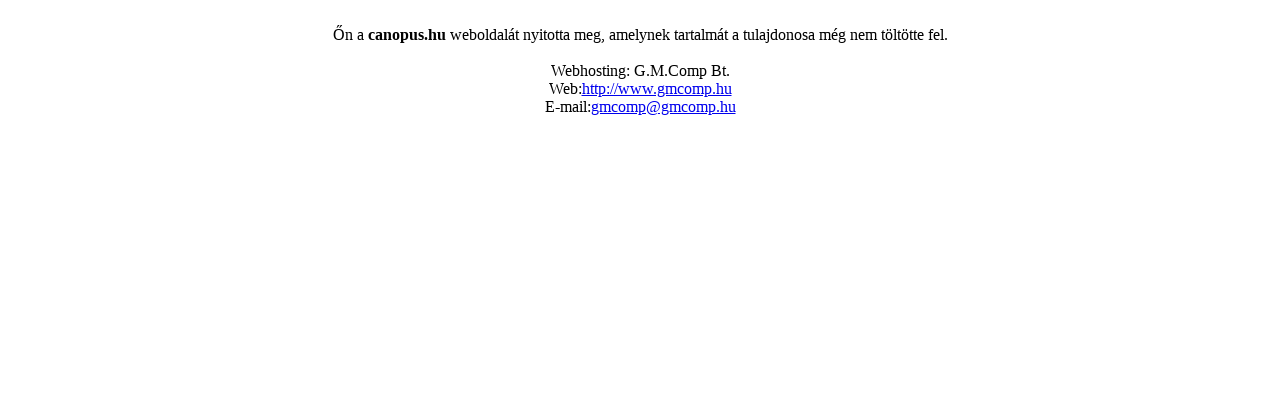

--- FILE ---
content_type: text/html; charset=UTF-8
request_url: http://canopus.hu/
body_size: 213
content:
<center>
<br>Őn a <b>canopus.hu</b> weboldalát nyitotta meg, amelynek tartalmát a tulajdonosa még nem töltötte fel.<br><br>Webhosting: G.M.Comp Bt. <br>Web:<a href="http://www.gmcomp.hu">http://www.gmcomp.hu</a><br>E-mail:<a href="mailto:gmcomp@gmcomp.hu">gmcomp@gmcomp.hu</a></center>
